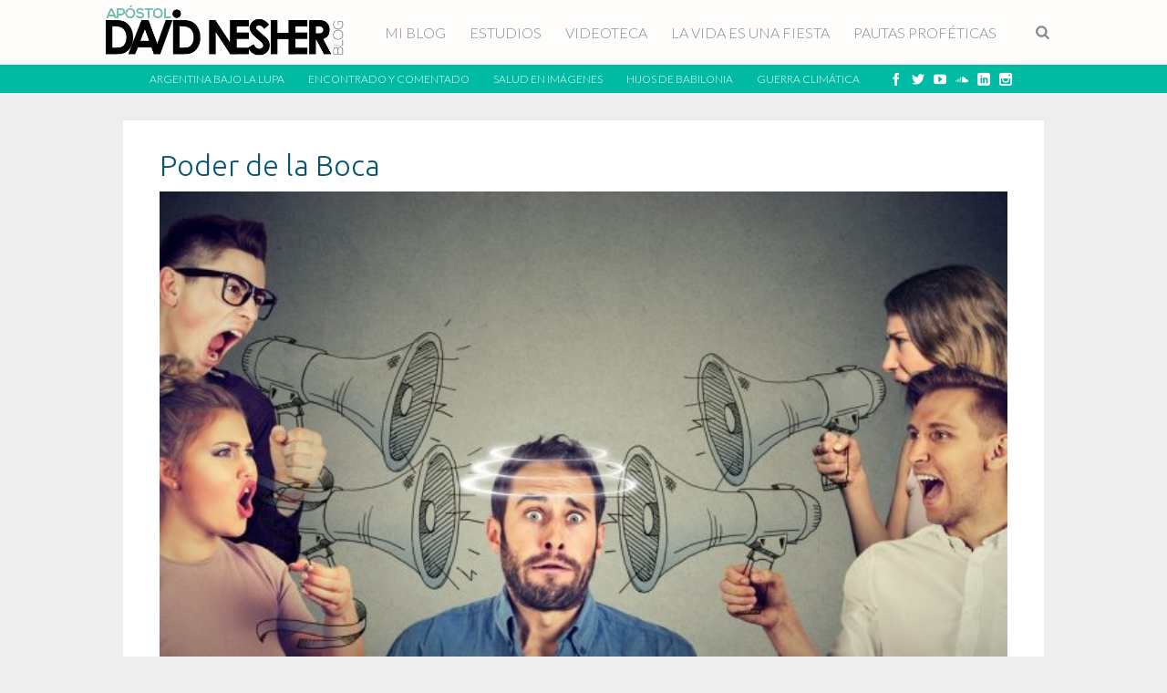

--- FILE ---
content_type: text/html; charset=UTF-8
request_url: https://davidnesher.com.ar/tag/poder-de-la-boca/
body_size: 18293
content:
<!DOCTYPE html>
<!--[if !(IE 6) | !(IE 7) | !(IE 8)  ]><!-->
<html lang="es">
<!--<![endif]-->
<head>
<meta charset="UTF-8" />
<meta name="viewport" content="width=device-width" />
<link rel="profile" href="https://gmpg.org/xfn/11" />


<meta name="description" content="Blog del Apóstol y Profeta David Nesher, fundador de Ministerio Monte Santo, desde Mendoza, Argentina, al mundo. Panorama profético de los tiempos actuales // Estudios, Blog, Profecías, Videos y Comentarios" />
<meta name="robots" content="index,follow">
<meta name="keywords" content="yahveh,estudio de la tora,tora,yahweh,yhvh,profecia,david nesher,apostol,monte santo,mendoza,argentina,blog,yhwh,yeshua" />
<meta name="google-site-verification" content="qqxvYOI9jVgSyST5Uyvy48EAojbUU9vt5wlcSMI1dUM" />
<link rel="pingback" href="https://davidnesher.com.ar/xmlrpc.php" />

<title>Poder de la Boca &#8211; David Nesher Blog</title>
<meta name='robots' content='max-image-preview:large' />
<link rel='dns-prefetch' href='//fonts.googleapis.com' />
<link rel="alternate" type="application/rss+xml" title="David Nesher Blog &raquo; Feed" href="https://davidnesher.com.ar/feed/" />
<link rel="alternate" type="application/rss+xml" title="David Nesher Blog &raquo; Feed de los comentarios" href="https://davidnesher.com.ar/comments/feed/" />
<link rel="alternate" type="application/rss+xml" title="David Nesher Blog &raquo; Etiqueta Poder de la Boca del feed" href="https://davidnesher.com.ar/tag/poder-de-la-boca/feed/" />
		<!-- This site uses the Google Analytics by ExactMetrics plugin v8.11.0 - Using Analytics tracking - https://www.exactmetrics.com/ -->
		<!-- Nota: ExactMetrics no está actualmente configurado en este sitio. El dueño del sitio necesita identificarse usando su cuenta de Google Analytics en el panel de ajustes de ExactMetrics. -->
					<!-- No tracking code set -->
				<!-- / Google Analytics by ExactMetrics -->
		<style id='wp-img-auto-sizes-contain-inline-css' type='text/css'>
img:is([sizes=auto i],[sizes^="auto," i]){contain-intrinsic-size:3000px 1500px}
/*# sourceURL=wp-img-auto-sizes-contain-inline-css */
</style>
<link rel='stylesheet' id='fes-css' href='https://davidnesher.com.ar/wp-content/plugins/feedburner-email-subscription/css/styles.css?ver=9e47d637a8439af6dccd6b033020d118' type='text/css' media='all' />
<link rel='stylesheet' id='dm-style-front-css' href='https://davidnesher.com.ar/wp-content/themes/blog/pukka/modules/dynamic-meta/assets/css/dm.front.css?ver=9e47d637a8439af6dccd6b033020d118' type='text/css' media='all' />
<link rel='stylesheet' id='pukka-style-css' href='https://davidnesher.com.ar/wp-content/themes/blog/style.css?ver=9e47d637a8439af6dccd6b033020d118' type='text/css' media='all' />
<link rel='stylesheet' id='google-arvo-font-css' href='//fonts.googleapis.com/css?family=Arvo&#038;ver=6.9' type='text/css' media='all' />
<link rel='stylesheet' id='google-lato-font-css' href='//fonts.googleapis.com/css?family=Lato&#038;ver=6.9' type='text/css' media='all' />
<link rel='stylesheet' id='icomoon-css' href='https://davidnesher.com.ar/wp-content/themes/blog/fonts/icomoon/style.css?ver=9e47d637a8439af6dccd6b033020d118' type='text/css' media='all' />
<link rel='stylesheet' id='swipebox-style-css' href='https://davidnesher.com.ar/wp-content/themes/blog/js/swipebox/swipebox.css?ver=9e47d637a8439af6dccd6b033020d118' type='text/css' media='all' />
<style id='wp-emoji-styles-inline-css' type='text/css'>

	img.wp-smiley, img.emoji {
		display: inline !important;
		border: none !important;
		box-shadow: none !important;
		height: 1em !important;
		width: 1em !important;
		margin: 0 0.07em !important;
		vertical-align: -0.1em !important;
		background: none !important;
		padding: 0 !important;
	}
/*# sourceURL=wp-emoji-styles-inline-css */
</style>
<link rel='stylesheet' id='wp-block-library-css' href='https://davidnesher.com.ar/wp-includes/css/dist/block-library/style.min.css?ver=9e47d637a8439af6dccd6b033020d118' type='text/css' media='all' />
<style id='wp-block-image-inline-css' type='text/css'>
.wp-block-image>a,.wp-block-image>figure>a{display:inline-block}.wp-block-image img{box-sizing:border-box;height:auto;max-width:100%;vertical-align:bottom}@media not (prefers-reduced-motion){.wp-block-image img.hide{visibility:hidden}.wp-block-image img.show{animation:show-content-image .4s}}.wp-block-image[style*=border-radius] img,.wp-block-image[style*=border-radius]>a{border-radius:inherit}.wp-block-image.has-custom-border img{box-sizing:border-box}.wp-block-image.aligncenter{text-align:center}.wp-block-image.alignfull>a,.wp-block-image.alignwide>a{width:100%}.wp-block-image.alignfull img,.wp-block-image.alignwide img{height:auto;width:100%}.wp-block-image .aligncenter,.wp-block-image .alignleft,.wp-block-image .alignright,.wp-block-image.aligncenter,.wp-block-image.alignleft,.wp-block-image.alignright{display:table}.wp-block-image .aligncenter>figcaption,.wp-block-image .alignleft>figcaption,.wp-block-image .alignright>figcaption,.wp-block-image.aligncenter>figcaption,.wp-block-image.alignleft>figcaption,.wp-block-image.alignright>figcaption{caption-side:bottom;display:table-caption}.wp-block-image .alignleft{float:left;margin:.5em 1em .5em 0}.wp-block-image .alignright{float:right;margin:.5em 0 .5em 1em}.wp-block-image .aligncenter{margin-left:auto;margin-right:auto}.wp-block-image :where(figcaption){margin-bottom:1em;margin-top:.5em}.wp-block-image.is-style-circle-mask img{border-radius:9999px}@supports ((-webkit-mask-image:none) or (mask-image:none)) or (-webkit-mask-image:none){.wp-block-image.is-style-circle-mask img{border-radius:0;-webkit-mask-image:url('data:image/svg+xml;utf8,<svg viewBox="0 0 100 100" xmlns="http://www.w3.org/2000/svg"><circle cx="50" cy="50" r="50"/></svg>');mask-image:url('data:image/svg+xml;utf8,<svg viewBox="0 0 100 100" xmlns="http://www.w3.org/2000/svg"><circle cx="50" cy="50" r="50"/></svg>');mask-mode:alpha;-webkit-mask-position:center;mask-position:center;-webkit-mask-repeat:no-repeat;mask-repeat:no-repeat;-webkit-mask-size:contain;mask-size:contain}}:root :where(.wp-block-image.is-style-rounded img,.wp-block-image .is-style-rounded img){border-radius:9999px}.wp-block-image figure{margin:0}.wp-lightbox-container{display:flex;flex-direction:column;position:relative}.wp-lightbox-container img{cursor:zoom-in}.wp-lightbox-container img:hover+button{opacity:1}.wp-lightbox-container button{align-items:center;backdrop-filter:blur(16px) saturate(180%);background-color:#5a5a5a40;border:none;border-radius:4px;cursor:zoom-in;display:flex;height:20px;justify-content:center;opacity:0;padding:0;position:absolute;right:16px;text-align:center;top:16px;width:20px;z-index:100}@media not (prefers-reduced-motion){.wp-lightbox-container button{transition:opacity .2s ease}}.wp-lightbox-container button:focus-visible{outline:3px auto #5a5a5a40;outline:3px auto -webkit-focus-ring-color;outline-offset:3px}.wp-lightbox-container button:hover{cursor:pointer;opacity:1}.wp-lightbox-container button:focus{opacity:1}.wp-lightbox-container button:focus,.wp-lightbox-container button:hover,.wp-lightbox-container button:not(:hover):not(:active):not(.has-background){background-color:#5a5a5a40;border:none}.wp-lightbox-overlay{box-sizing:border-box;cursor:zoom-out;height:100vh;left:0;overflow:hidden;position:fixed;top:0;visibility:hidden;width:100%;z-index:100000}.wp-lightbox-overlay .close-button{align-items:center;cursor:pointer;display:flex;justify-content:center;min-height:40px;min-width:40px;padding:0;position:absolute;right:calc(env(safe-area-inset-right) + 16px);top:calc(env(safe-area-inset-top) + 16px);z-index:5000000}.wp-lightbox-overlay .close-button:focus,.wp-lightbox-overlay .close-button:hover,.wp-lightbox-overlay .close-button:not(:hover):not(:active):not(.has-background){background:none;border:none}.wp-lightbox-overlay .lightbox-image-container{height:var(--wp--lightbox-container-height);left:50%;overflow:hidden;position:absolute;top:50%;transform:translate(-50%,-50%);transform-origin:top left;width:var(--wp--lightbox-container-width);z-index:9999999999}.wp-lightbox-overlay .wp-block-image{align-items:center;box-sizing:border-box;display:flex;height:100%;justify-content:center;margin:0;position:relative;transform-origin:0 0;width:100%;z-index:3000000}.wp-lightbox-overlay .wp-block-image img{height:var(--wp--lightbox-image-height);min-height:var(--wp--lightbox-image-height);min-width:var(--wp--lightbox-image-width);width:var(--wp--lightbox-image-width)}.wp-lightbox-overlay .wp-block-image figcaption{display:none}.wp-lightbox-overlay button{background:none;border:none}.wp-lightbox-overlay .scrim{background-color:#fff;height:100%;opacity:.9;position:absolute;width:100%;z-index:2000000}.wp-lightbox-overlay.active{visibility:visible}@media not (prefers-reduced-motion){.wp-lightbox-overlay.active{animation:turn-on-visibility .25s both}.wp-lightbox-overlay.active img{animation:turn-on-visibility .35s both}.wp-lightbox-overlay.show-closing-animation:not(.active){animation:turn-off-visibility .35s both}.wp-lightbox-overlay.show-closing-animation:not(.active) img{animation:turn-off-visibility .25s both}.wp-lightbox-overlay.zoom.active{animation:none;opacity:1;visibility:visible}.wp-lightbox-overlay.zoom.active .lightbox-image-container{animation:lightbox-zoom-in .4s}.wp-lightbox-overlay.zoom.active .lightbox-image-container img{animation:none}.wp-lightbox-overlay.zoom.active .scrim{animation:turn-on-visibility .4s forwards}.wp-lightbox-overlay.zoom.show-closing-animation:not(.active){animation:none}.wp-lightbox-overlay.zoom.show-closing-animation:not(.active) .lightbox-image-container{animation:lightbox-zoom-out .4s}.wp-lightbox-overlay.zoom.show-closing-animation:not(.active) .lightbox-image-container img{animation:none}.wp-lightbox-overlay.zoom.show-closing-animation:not(.active) .scrim{animation:turn-off-visibility .4s forwards}}@keyframes show-content-image{0%{visibility:hidden}99%{visibility:hidden}to{visibility:visible}}@keyframes turn-on-visibility{0%{opacity:0}to{opacity:1}}@keyframes turn-off-visibility{0%{opacity:1;visibility:visible}99%{opacity:0;visibility:visible}to{opacity:0;visibility:hidden}}@keyframes lightbox-zoom-in{0%{transform:translate(calc((-100vw + var(--wp--lightbox-scrollbar-width))/2 + var(--wp--lightbox-initial-left-position)),calc(-50vh + var(--wp--lightbox-initial-top-position))) scale(var(--wp--lightbox-scale))}to{transform:translate(-50%,-50%) scale(1)}}@keyframes lightbox-zoom-out{0%{transform:translate(-50%,-50%) scale(1);visibility:visible}99%{visibility:visible}to{transform:translate(calc((-100vw + var(--wp--lightbox-scrollbar-width))/2 + var(--wp--lightbox-initial-left-position)),calc(-50vh + var(--wp--lightbox-initial-top-position))) scale(var(--wp--lightbox-scale));visibility:hidden}}
/*# sourceURL=https://davidnesher.com.ar/wp-includes/blocks/image/style.min.css */
</style>
<style id='wp-block-list-inline-css' type='text/css'>
ol,ul{box-sizing:border-box}:root :where(.wp-block-list.has-background){padding:1.25em 2.375em}
/*# sourceURL=https://davidnesher.com.ar/wp-includes/blocks/list/style.min.css */
</style>
<style id='wp-block-paragraph-inline-css' type='text/css'>
.is-small-text{font-size:.875em}.is-regular-text{font-size:1em}.is-large-text{font-size:2.25em}.is-larger-text{font-size:3em}.has-drop-cap:not(:focus):first-letter{float:left;font-size:8.4em;font-style:normal;font-weight:100;line-height:.68;margin:.05em .1em 0 0;text-transform:uppercase}body.rtl .has-drop-cap:not(:focus):first-letter{float:none;margin-left:.1em}p.has-drop-cap.has-background{overflow:hidden}:root :where(p.has-background){padding:1.25em 2.375em}:where(p.has-text-color:not(.has-link-color)) a{color:inherit}p.has-text-align-left[style*="writing-mode:vertical-lr"],p.has-text-align-right[style*="writing-mode:vertical-rl"]{rotate:180deg}
/*# sourceURL=https://davidnesher.com.ar/wp-includes/blocks/paragraph/style.min.css */
</style>
<style id='global-styles-inline-css' type='text/css'>
:root{--wp--preset--aspect-ratio--square: 1;--wp--preset--aspect-ratio--4-3: 4/3;--wp--preset--aspect-ratio--3-4: 3/4;--wp--preset--aspect-ratio--3-2: 3/2;--wp--preset--aspect-ratio--2-3: 2/3;--wp--preset--aspect-ratio--16-9: 16/9;--wp--preset--aspect-ratio--9-16: 9/16;--wp--preset--color--black: #000000;--wp--preset--color--cyan-bluish-gray: #abb8c3;--wp--preset--color--white: #ffffff;--wp--preset--color--pale-pink: #f78da7;--wp--preset--color--vivid-red: #cf2e2e;--wp--preset--color--luminous-vivid-orange: #ff6900;--wp--preset--color--luminous-vivid-amber: #fcb900;--wp--preset--color--light-green-cyan: #7bdcb5;--wp--preset--color--vivid-green-cyan: #00d084;--wp--preset--color--pale-cyan-blue: #8ed1fc;--wp--preset--color--vivid-cyan-blue: #0693e3;--wp--preset--color--vivid-purple: #9b51e0;--wp--preset--gradient--vivid-cyan-blue-to-vivid-purple: linear-gradient(135deg,rgb(6,147,227) 0%,rgb(155,81,224) 100%);--wp--preset--gradient--light-green-cyan-to-vivid-green-cyan: linear-gradient(135deg,rgb(122,220,180) 0%,rgb(0,208,130) 100%);--wp--preset--gradient--luminous-vivid-amber-to-luminous-vivid-orange: linear-gradient(135deg,rgb(252,185,0) 0%,rgb(255,105,0) 100%);--wp--preset--gradient--luminous-vivid-orange-to-vivid-red: linear-gradient(135deg,rgb(255,105,0) 0%,rgb(207,46,46) 100%);--wp--preset--gradient--very-light-gray-to-cyan-bluish-gray: linear-gradient(135deg,rgb(238,238,238) 0%,rgb(169,184,195) 100%);--wp--preset--gradient--cool-to-warm-spectrum: linear-gradient(135deg,rgb(74,234,220) 0%,rgb(151,120,209) 20%,rgb(207,42,186) 40%,rgb(238,44,130) 60%,rgb(251,105,98) 80%,rgb(254,248,76) 100%);--wp--preset--gradient--blush-light-purple: linear-gradient(135deg,rgb(255,206,236) 0%,rgb(152,150,240) 100%);--wp--preset--gradient--blush-bordeaux: linear-gradient(135deg,rgb(254,205,165) 0%,rgb(254,45,45) 50%,rgb(107,0,62) 100%);--wp--preset--gradient--luminous-dusk: linear-gradient(135deg,rgb(255,203,112) 0%,rgb(199,81,192) 50%,rgb(65,88,208) 100%);--wp--preset--gradient--pale-ocean: linear-gradient(135deg,rgb(255,245,203) 0%,rgb(182,227,212) 50%,rgb(51,167,181) 100%);--wp--preset--gradient--electric-grass: linear-gradient(135deg,rgb(202,248,128) 0%,rgb(113,206,126) 100%);--wp--preset--gradient--midnight: linear-gradient(135deg,rgb(2,3,129) 0%,rgb(40,116,252) 100%);--wp--preset--font-size--small: 13px;--wp--preset--font-size--medium: 20px;--wp--preset--font-size--large: 36px;--wp--preset--font-size--x-large: 42px;--wp--preset--spacing--20: 0.44rem;--wp--preset--spacing--30: 0.67rem;--wp--preset--spacing--40: 1rem;--wp--preset--spacing--50: 1.5rem;--wp--preset--spacing--60: 2.25rem;--wp--preset--spacing--70: 3.38rem;--wp--preset--spacing--80: 5.06rem;--wp--preset--shadow--natural: 6px 6px 9px rgba(0, 0, 0, 0.2);--wp--preset--shadow--deep: 12px 12px 50px rgba(0, 0, 0, 0.4);--wp--preset--shadow--sharp: 6px 6px 0px rgba(0, 0, 0, 0.2);--wp--preset--shadow--outlined: 6px 6px 0px -3px rgb(255, 255, 255), 6px 6px rgb(0, 0, 0);--wp--preset--shadow--crisp: 6px 6px 0px rgb(0, 0, 0);}:where(.is-layout-flex){gap: 0.5em;}:where(.is-layout-grid){gap: 0.5em;}body .is-layout-flex{display: flex;}.is-layout-flex{flex-wrap: wrap;align-items: center;}.is-layout-flex > :is(*, div){margin: 0;}body .is-layout-grid{display: grid;}.is-layout-grid > :is(*, div){margin: 0;}:where(.wp-block-columns.is-layout-flex){gap: 2em;}:where(.wp-block-columns.is-layout-grid){gap: 2em;}:where(.wp-block-post-template.is-layout-flex){gap: 1.25em;}:where(.wp-block-post-template.is-layout-grid){gap: 1.25em;}.has-black-color{color: var(--wp--preset--color--black) !important;}.has-cyan-bluish-gray-color{color: var(--wp--preset--color--cyan-bluish-gray) !important;}.has-white-color{color: var(--wp--preset--color--white) !important;}.has-pale-pink-color{color: var(--wp--preset--color--pale-pink) !important;}.has-vivid-red-color{color: var(--wp--preset--color--vivid-red) !important;}.has-luminous-vivid-orange-color{color: var(--wp--preset--color--luminous-vivid-orange) !important;}.has-luminous-vivid-amber-color{color: var(--wp--preset--color--luminous-vivid-amber) !important;}.has-light-green-cyan-color{color: var(--wp--preset--color--light-green-cyan) !important;}.has-vivid-green-cyan-color{color: var(--wp--preset--color--vivid-green-cyan) !important;}.has-pale-cyan-blue-color{color: var(--wp--preset--color--pale-cyan-blue) !important;}.has-vivid-cyan-blue-color{color: var(--wp--preset--color--vivid-cyan-blue) !important;}.has-vivid-purple-color{color: var(--wp--preset--color--vivid-purple) !important;}.has-black-background-color{background-color: var(--wp--preset--color--black) !important;}.has-cyan-bluish-gray-background-color{background-color: var(--wp--preset--color--cyan-bluish-gray) !important;}.has-white-background-color{background-color: var(--wp--preset--color--white) !important;}.has-pale-pink-background-color{background-color: var(--wp--preset--color--pale-pink) !important;}.has-vivid-red-background-color{background-color: var(--wp--preset--color--vivid-red) !important;}.has-luminous-vivid-orange-background-color{background-color: var(--wp--preset--color--luminous-vivid-orange) !important;}.has-luminous-vivid-amber-background-color{background-color: var(--wp--preset--color--luminous-vivid-amber) !important;}.has-light-green-cyan-background-color{background-color: var(--wp--preset--color--light-green-cyan) !important;}.has-vivid-green-cyan-background-color{background-color: var(--wp--preset--color--vivid-green-cyan) !important;}.has-pale-cyan-blue-background-color{background-color: var(--wp--preset--color--pale-cyan-blue) !important;}.has-vivid-cyan-blue-background-color{background-color: var(--wp--preset--color--vivid-cyan-blue) !important;}.has-vivid-purple-background-color{background-color: var(--wp--preset--color--vivid-purple) !important;}.has-black-border-color{border-color: var(--wp--preset--color--black) !important;}.has-cyan-bluish-gray-border-color{border-color: var(--wp--preset--color--cyan-bluish-gray) !important;}.has-white-border-color{border-color: var(--wp--preset--color--white) !important;}.has-pale-pink-border-color{border-color: var(--wp--preset--color--pale-pink) !important;}.has-vivid-red-border-color{border-color: var(--wp--preset--color--vivid-red) !important;}.has-luminous-vivid-orange-border-color{border-color: var(--wp--preset--color--luminous-vivid-orange) !important;}.has-luminous-vivid-amber-border-color{border-color: var(--wp--preset--color--luminous-vivid-amber) !important;}.has-light-green-cyan-border-color{border-color: var(--wp--preset--color--light-green-cyan) !important;}.has-vivid-green-cyan-border-color{border-color: var(--wp--preset--color--vivid-green-cyan) !important;}.has-pale-cyan-blue-border-color{border-color: var(--wp--preset--color--pale-cyan-blue) !important;}.has-vivid-cyan-blue-border-color{border-color: var(--wp--preset--color--vivid-cyan-blue) !important;}.has-vivid-purple-border-color{border-color: var(--wp--preset--color--vivid-purple) !important;}.has-vivid-cyan-blue-to-vivid-purple-gradient-background{background: var(--wp--preset--gradient--vivid-cyan-blue-to-vivid-purple) !important;}.has-light-green-cyan-to-vivid-green-cyan-gradient-background{background: var(--wp--preset--gradient--light-green-cyan-to-vivid-green-cyan) !important;}.has-luminous-vivid-amber-to-luminous-vivid-orange-gradient-background{background: var(--wp--preset--gradient--luminous-vivid-amber-to-luminous-vivid-orange) !important;}.has-luminous-vivid-orange-to-vivid-red-gradient-background{background: var(--wp--preset--gradient--luminous-vivid-orange-to-vivid-red) !important;}.has-very-light-gray-to-cyan-bluish-gray-gradient-background{background: var(--wp--preset--gradient--very-light-gray-to-cyan-bluish-gray) !important;}.has-cool-to-warm-spectrum-gradient-background{background: var(--wp--preset--gradient--cool-to-warm-spectrum) !important;}.has-blush-light-purple-gradient-background{background: var(--wp--preset--gradient--blush-light-purple) !important;}.has-blush-bordeaux-gradient-background{background: var(--wp--preset--gradient--blush-bordeaux) !important;}.has-luminous-dusk-gradient-background{background: var(--wp--preset--gradient--luminous-dusk) !important;}.has-pale-ocean-gradient-background{background: var(--wp--preset--gradient--pale-ocean) !important;}.has-electric-grass-gradient-background{background: var(--wp--preset--gradient--electric-grass) !important;}.has-midnight-gradient-background{background: var(--wp--preset--gradient--midnight) !important;}.has-small-font-size{font-size: var(--wp--preset--font-size--small) !important;}.has-medium-font-size{font-size: var(--wp--preset--font-size--medium) !important;}.has-large-font-size{font-size: var(--wp--preset--font-size--large) !important;}.has-x-large-font-size{font-size: var(--wp--preset--font-size--x-large) !important;}
/*# sourceURL=global-styles-inline-css */
</style>

<style id='classic-theme-styles-inline-css' type='text/css'>
/*! This file is auto-generated */
.wp-block-button__link{color:#fff;background-color:#32373c;border-radius:9999px;box-shadow:none;text-decoration:none;padding:calc(.667em + 2px) calc(1.333em + 2px);font-size:1.125em}.wp-block-file__button{background:#32373c;color:#fff;text-decoration:none}
/*# sourceURL=/wp-includes/css/classic-themes.min.css */
</style>
<link rel='stylesheet' id='prefix-style-css' href='https://davidnesher.com.ar/wp-content/plugins/bible-verse-of-the-day/bible-verse-of-the-day.css?ver=9e47d637a8439af6dccd6b033020d118' type='text/css' media='all' />
<link rel='stylesheet' id='cfc_style-css' href='https://davidnesher.com.ar/wp-content/plugins/cf7-customizer/assets/css/style.min.css?ver=1.0' type='text/css' media='all' />
<link rel='stylesheet' id='contact-form-7-css' href='https://davidnesher.com.ar/wp-content/plugins/contact-form-7/includes/css/styles.css?ver=6.1.4' type='text/css' media='all' />
<link rel='stylesheet' id='rs-plugin-settings-css' href='https://davidnesher.com.ar/wp-content/plugins/revslider/public/assets/css/settings.css?ver=5.4.7.4' type='text/css' media='all' />
<style id='rs-plugin-settings-inline-css' type='text/css'>
#rs-demo-id {}
/*# sourceURL=rs-plugin-settings-inline-css */
</style>
<link rel='stylesheet' id='tf-compiled-options-cfc-css' href='https://davidnesher.com.ar/wp-content/uploads/titan-framework-cfc-css.css?ver=9e47d637a8439af6dccd6b033020d118' type='text/css' media='all' />
<script type="text/javascript" src="https://davidnesher.com.ar/wp-includes/js/jquery/jquery.min.js?ver=3.7.1" id="jquery-core-js"></script>
<script type="text/javascript" src="https://davidnesher.com.ar/wp-includes/js/jquery/jquery-migrate.min.js?ver=3.4.1" id="jquery-migrate-js"></script>
<script type="text/javascript" src="https://davidnesher.com.ar/wp-content/themes/blog/pukka/modules/dynamic-meta/assets/js/jquery.dm.front.js?ver=9e47d637a8439af6dccd6b033020d118" id="jquery-dm-front-js"></script>
<script type="text/javascript" src="https://davidnesher.com.ar/wp-content/themes/blog/pukka/modules/dynamic-meta/assets/js/gmaps.js?ver=9e47d637a8439af6dccd6b033020d118" id="gmaps-js"></script>
<script type="text/javascript" src="https://davidnesher.com.ar/wp-includes/js/imagesloaded.min.js?ver=5.0.0" id="imagesloaded-js"></script>
<script type="text/javascript" src="https://davidnesher.com.ar/wp-includes/js/masonry.min.js?ver=4.2.2" id="masonry-js"></script>
<script type="text/javascript" src="https://davidnesher.com.ar/wp-includes/js/jquery/jquery.masonry.min.js?ver=3.1.2b" id="jquery-masonry-js"></script>
<script type="text/javascript" src="https://davidnesher.com.ar/wp-content/themes/blog/js/swipebox/jquery.swipebox.js?ver=9e47d637a8439af6dccd6b033020d118" id="jquery.swipebox-js"></script>
<script type="text/javascript" src="https://davidnesher.com.ar/wp-content/themes/blog/js/jquery.flexslider-min.js?ver=9e47d637a8439af6dccd6b033020d118" id="jquery.flexslider-js"></script>
<script type="text/javascript" src="https://davidnesher.com.ar/wp-content/themes/blog/js/jquery.mousewheel.js?ver=9e47d637a8439af6dccd6b033020d118" id="jquery-mousewheel-js"></script>
<script type="text/javascript" src="https://davidnesher.com.ar/wp-includes/js/jquery/ui/core.min.js?ver=1.13.3" id="jquery-ui-core-js"></script>
<script type="text/javascript" src="https://davidnesher.com.ar/wp-includes/js/jquery/ui/menu.min.js?ver=1.13.3" id="jquery-ui-menu-js"></script>
<script type="text/javascript" src="https://davidnesher.com.ar/wp-includes/js/dist/dom-ready.min.js?ver=f77871ff7694fffea381" id="wp-dom-ready-js"></script>
<script type="text/javascript" src="https://davidnesher.com.ar/wp-includes/js/dist/hooks.min.js?ver=dd5603f07f9220ed27f1" id="wp-hooks-js"></script>
<script type="text/javascript" src="https://davidnesher.com.ar/wp-includes/js/dist/i18n.min.js?ver=c26c3dc7bed366793375" id="wp-i18n-js"></script>
<script type="text/javascript" id="wp-i18n-js-after">
/* <![CDATA[ */
wp.i18n.setLocaleData( { 'text direction\u0004ltr': [ 'ltr' ] } );
//# sourceURL=wp-i18n-js-after
/* ]]> */
</script>
<script type="text/javascript" id="wp-a11y-js-translations">
/* <![CDATA[ */
( function( domain, translations ) {
	var localeData = translations.locale_data[ domain ] || translations.locale_data.messages;
	localeData[""].domain = domain;
	wp.i18n.setLocaleData( localeData, domain );
} )( "default", {"translation-revision-date":"2025-12-03 11:10:15+0000","generator":"GlotPress\/4.0.3","domain":"messages","locale_data":{"messages":{"":{"domain":"messages","plural-forms":"nplurals=2; plural=n != 1;","lang":"es"},"Notifications":["Avisos"]}},"comment":{"reference":"wp-includes\/js\/dist\/a11y.js"}} );
//# sourceURL=wp-a11y-js-translations
/* ]]> */
</script>
<script type="text/javascript" src="https://davidnesher.com.ar/wp-includes/js/dist/a11y.min.js?ver=cb460b4676c94bd228ed" id="wp-a11y-js"></script>
<script type="text/javascript" src="https://davidnesher.com.ar/wp-includes/js/jquery/ui/autocomplete.min.js?ver=1.13.3" id="jquery-ui-autocomplete-js"></script>
<script type="text/javascript" id="pukka-script-js-extra">
/* <![CDATA[ */
var Pukka = {"ajaxurl":"https://davidnesher.com.ar/wp-admin/admin-ajax.php","grid_layout":{"infinite_scroll":"on","infinite_page":2,"infinite_more":true,"current_page":"","front_page_cats":"","inner_grid":{"use_inner_grid":"on","tax":"","term_id":"","date":""}},"page_settings":{"margin":10,"box_width":250,"box_height":520,"num_columns":30,"sidebar_width":290,"home_sidebar":false,"big_img_width":520,"big_img_height":290,"medium_img_width":250,"medium_img_height":290,"small_img_width":250,"small_img_height":135,"content_width":720},"language":"","secondary_menu":"1","scrolling_sidebar":""};
//# sourceURL=pukka-script-js-extra
/* ]]> */
</script>
<script type="text/javascript" src="https://davidnesher.com.ar/wp-content/themes/blog/js/pukka.js?ver=9e47d637a8439af6dccd6b033020d118" id="pukka-script-js"></script>
<script type="text/javascript" src="https://davidnesher.com.ar/wp-content/themes/blog/js/modernizr.custom.js?ver=9e47d637a8439af6dccd6b033020d118" id="modernizr-js"></script>
<script type="text/javascript" src="https://davidnesher.com.ar/wp-content/themes/blog/pukka/modules/grid-layout/assets/js/jquery.featured.content.front.js?ver=9e47d637a8439af6dccd6b033020d118" id="featured-content-script-js"></script>
<script type="text/javascript" src="https://davidnesher.com.ar/wp-content/plugins/cf7-customizer/assets/js/custom.min.js?ver=9e47d637a8439af6dccd6b033020d118" id="cfc_customJs-js"></script>
<script type="text/javascript" src="https://davidnesher.com.ar/wp-content/plugins/revslider/public/assets/js/jquery.themepunch.tools.min.js?ver=5.4.7.4" id="tp-tools-js"></script>
<script type="text/javascript" src="https://davidnesher.com.ar/wp-content/plugins/revslider/public/assets/js/jquery.themepunch.revolution.min.js?ver=5.4.7.4" id="revmin-js"></script>

<script>
  (function(i,s,o,g,r,a,m){i['GoogleAnalyticsObject']=r;i[r]=i[r]||function(){
  (i[r].q=i[r].q||[]).push(arguments)},i[r].l=1*new Date();a=s.createElement(o),
  m=s.getElementsByTagName(o)[0];a.async=1;a.src=g;m.parentNode.insertBefore(a,m)
  })(window,document,'script','//www.google-analytics.com/analytics.js','ga');

  ga('create', 'UA-65954617-1', 'auto');
  ga('send', 'pageview');

</script>
<meta name="msvalidate.01" content="E2707419A74E446017F9CA36BF55976C" />
<link rel="https://api.w.org/" href="https://davidnesher.com.ar/wp-json/" /><link rel="alternate" title="JSON" type="application/json" href="https://davidnesher.com.ar/wp-json/wp/v2/tags/857" /><link rel="EditURI" type="application/rsd+xml" title="RSD" href="https://davidnesher.com.ar/xmlrpc.php?rsd" />
<meta property="fb:app_id" content="196332300910405"/>
<link rel="shortcut icon" href="" />

<link rel="stylesheet" type="text/css" href="//fonts.googleapis.com/css?family=Ubuntu:100,300,500,700&subset=latin,latin-ext">
<link rel="stylesheet" type="text/css" href="//fonts.googleapis.com/css?family=Lato:100,300,500,700&subset=latin,latin-ext">
<style type="text/css">

.entry-title {
 font-family: 'Ubuntu';
}

body {
 font-family: 'Lato';
}

.entry-content h1 {
}

.entry-content h2 {
}

.entry-content h3 {
}

.entry-content h4 {
}

.entry-content h5 {
}

.entry-content h6 {
}
body.home, body.has-grid, body{background-color:#f5f3dc !important;}#comments-outer-wrap, #comments-wrap{background-color:#454445;}.button, button, input[type="button"], input[type="reset"], input[type="submit"]{background-color:#009393;border:1px solid transparent;color:#ffffff;}#main{margin-bottom:40px;}.brick, #main{background-color:#ffffff;}#comments-wrap h2, .comment-text-wrap, #respond #reply-title, .comment-respond{color:#ffffff !important;}
body { color: #444444 !important;}
#logo-text{color: #666666;}
#sidebar li a, #sidebar li a:visited {color: #666666;}
#sidebar li a:hover {color: #666666;}
h1, h2, h3, h4, h5, h6, h1 a, h2 a, h3 a, h4 a, h5 a, h6 a, h1 a:visited, h2 a:visited, h3 a:visited, h4 a:visited, h5 a:visited, h6 a:visited {color: #0a5470 !important;}
a, a:visited{ color: #0084FF; }
a, a:visited{ color: #0084FF; }
.brick-big .box-social{ background-color: #73bfb1; }
.brick-big:hover {box-shadow: 0 0 3px 2px rgba(115,191,177,0.5);}
.brick-big .box-social .social-arrow {background-color: #519d90}
.brick-medium .box-social{ background-color: #73bfb1; }
.brick-medium:hover {box-shadow: 0 0 3px 2px rgba(115,191,177,0.5);}
.brick-medium .box-social .social-arrow {background-color: #519d90}
.brick-small .box-social{ background-color: #bd85dd; }
.brick-small:hover {box-shadow: 0 0 3px 2px rgba(189,133,221,0.5);}
.brick-small .box-social .social-arrow {background-color: #9b63bb}
button, input[type="button"], input[type="reset"], input[type="submit"]{ background-color: #0071B1; }
input[type="text"]:focus, textarea:focus{ border-color: #0071B1; }
h1, h2, h3, h4, h5, h6, h1 a, h2 a, h3 a, h4 a, h5 a, h6 a, h1 a:visited, h2 a:visited, h3 a:visited, h4 a:visited, h5 a:visited, h6 a:visited {font-family: "Ubuntu" !important;}
body {
font-family: "Lato" !important;
}

#menu-wrap.menu-top, 
							#menu-wrap.menu-top #main-menu li,
							#menu-wrap.menu-top #main-menu li a,
							#menu-wrap.menu-top #main-menu li a:visited,
							#menu-wrap.menu-top #main-menu .sub-menu li:hover,
							#menu-wrap.menu-top #main-menu .sub-menu li:hover a,
							#menu-wrap.menu-top #main-menu .sub-menu li:hover a:visited,
							#menu-wrap.menu-top #main-menu .children li:hover,
							#menu-wrap.menu-top #main-menu .children li:hover a,
							#menu-wrap.menu-top #main-menu .children li:hover a:visited,
							#menu-wrap.menu-top #main-menu #show-search-wrap,
							#menu-wrap.menu-top #main-menu #show-search, 
							#searchsubmit-main { 
								background-color: #fffcfc;
								color: #898989;
							}

							#menu-wrap.menu-top #main-menu li:hover, 
							#menu-wrap.menu-top #main-menu .sub-menu,
							#menu-wrap.menu-top #main-menu .children, 
							#menu-wrap.menu-top #main-menu .sub-menu li:hover,
							#menu-wrap.menu-top #main-menu .children li:hover, 
							#searchsubmit-main, 
							#search-outer input[type="text"]:focus { 
								border: 1px solid #d0eeef;
							}

							#menu-wrap.menu-top #main-menu li:hover, 
							#menu-wrap.menu-top #main-menu li:hover a, 
							#menu-wrap.menu-top #main-menu li:hover a:visited, 
							#menu-wrap.menu-top #main-menu .sub-menu,
							#menu-wrap.menu-top #main-menu .children,
							#menu-wrap.menu-top #main-menu .sub-menu li,
							#menu-wrap.menu-top #main-menu .sub-menu li a,
							#menu-wrap.menu-top #main-menu .sub-menu li a:visited,
							#menu-wrap.menu-top #main-menu .children li, 
							#menu-wrap.menu-top #main-menu .children li a,
							#menu-wrap.menu-top #main-menu .children li a:visited { 
								background-color: #A3CFD6;
								color: #ffffff;
							}

							#menu-wrap.menu-top #main-menu li:hover {	
								border-bottom: none;
							}

							#menu-wrap.menu-top #main-menu .sub-menu,
							#menu-wrap.menu-top #main-menu .children { 
								border-top: none;
							}

							#menu-wrap.menu-top #main-menu .sub-menu li:hover,
							#menu-wrap.menu-top #main-menu .children li:hover {
								border-left: none;
								border-right: none;
							}
#menu-wrap.menu-top #secondary-menu,
							#menu-wrap.menu-top #secondary-menu li, 
							#menu-wrap.menu-top #secondary-menu li a,
							#menu-wrap.menu-top #secondary-menu li a:visited,
							#menu-wrap.menu-top #secondary-menu > div, 
							#menu-wrap.menu-top #secondary-menu .sub-menu li:hover,
							#menu-wrap.menu-top #secondary-menu .sub-menu li:hover a,
							#menu-wrap.menu-top #secondary-menu .sub-menu li:hover a:visited,
							#menu-wrap.menu-top #secondary-menu .children li:hover,
							#menu-wrap.menu-top #secondary-menu .children li:hover a,
							#menu-wrap.menu-top #secondary-menu .children li:hover a:visited {
								background-color: #00baa4;
								color: #ffffff;
							}

							#menu-wrap.menu-top #secondary-menu li:hover,
							#menu-wrap.menu-top #secondary-menu li:hover a,
							#menu-wrap.menu-top #secondary-menu li:hover a:visited,
							#menu-wrap.menu-top #secondary-menu .sub-menu li,
							#menu-wrap.menu-top #secondary-menu .sub-menu li a,
							#menu-wrap.menu-top #secondary-menu .sub-menu li a:visited,
							#menu-wrap.menu-top #secondary-menu .children li,
							#menu-wrap.menu-top #secondary-menu .children li a,
							#menu-wrap.menu-top #secondary-menu .children li a:visited {
								background-color: #258aa7; 
								color: #ffffff;
							}

							#menu-wrap.menu-top #secondary-menu .sub-menu li:hover,
							#menu-wrap.menu-top #secondary-menu .children li:hover, 
							#menu-wrap.menu-top #secondary-menu li:hover, 
							#menu-wrap.menu-top #secondary-menu .sub-menu,
							#menu-wrap.menu-top #secondary-menu .children  { 
								border: 1px solid #ffffff;
							}

							#menu-wrap.menu-top #secondary-menu .sub-menu li:hover,
							#menu-wrap.menu-top #secondary-menu .children li:hover {
								border-left: none;
								border-right: none;
							}

							#menu-wrap.menu-top #secondary-menu li:hover { 
								border-bottom: none;
							}

							#menu-wrap.menu-top #secondary-menu .sub-menu,
							#menu-wrap.menu-top #secondary-menu .children { 
								border-top: none;
							}@media all and (max-width: 700px){ .brick, .brick-medium, .brick-big {max-width: 90%; max-width: calc(100% - 20px);}}
.brick-big {width:520px;}
.brick-medium {width:250px;}
.brick-small {width:250px;}
.brick-big {height:520px;}
.brick-medium {height:520px;}
.brick-small {height:250px;}
#main {max-width: 1010px;}
.home #brick-wrap {width: 8110px; max-width: 100%; max-width: calc(100% - 10px);}
.home.has-grid #main {max-width: 8110px;}
.brick{margin: 10px;}
.archive #content {width: 1010px;}
.archive #brick-wrap {width: 8110px; max-width: 100%; max-width: calc(100% - 10px);}
.archive.has-grid #main {max-width: 8110px;}
.archive .brick{margin: 10px;}
.archive.has-grid #brick-wrap .brick-cat-title {width: 100% !important; width: calc(100% - 20px) !important; max-width: 100%;}#sidebar {width: 290px}
#sidebar .widget {width: 290px;}

body.home,
body.has-grid,
body{
background-color: #EEEEEE !important;
}
</style>

<script type="text/javascript">


 var fontEffects = new Array();

</script>
<style type="text/css" id="custom-background-css">
body.custom-background { background-color: #ffffff; }
</style>
	<meta name="generator" content="Powered by Slider Revolution 5.4.7.4 - responsive, Mobile-Friendly Slider Plugin for WordPress with comfortable drag and drop interface." />
<script type="text/javascript">function setREVStartSize(e){									
						try{ e.c=jQuery(e.c);var i=jQuery(window).width(),t=9999,r=0,n=0,l=0,f=0,s=0,h=0;
							if(e.responsiveLevels&&(jQuery.each(e.responsiveLevels,function(e,f){f>i&&(t=r=f,l=e),i>f&&f>r&&(r=f,n=e)}),t>r&&(l=n)),f=e.gridheight[l]||e.gridheight[0]||e.gridheight,s=e.gridwidth[l]||e.gridwidth[0]||e.gridwidth,h=i/s,h=h>1?1:h,f=Math.round(h*f),"fullscreen"==e.sliderLayout){var u=(e.c.width(),jQuery(window).height());if(void 0!=e.fullScreenOffsetContainer){var c=e.fullScreenOffsetContainer.split(",");if (c) jQuery.each(c,function(e,i){u=jQuery(i).length>0?u-jQuery(i).outerHeight(!0):u}),e.fullScreenOffset.split("%").length>1&&void 0!=e.fullScreenOffset&&e.fullScreenOffset.length>0?u-=jQuery(window).height()*parseInt(e.fullScreenOffset,0)/100:void 0!=e.fullScreenOffset&&e.fullScreenOffset.length>0&&(u-=parseInt(e.fullScreenOffset,0))}f=u}else void 0!=e.minHeight&&f<e.minHeight&&(f=e.minHeight);e.c.closest(".rev_slider_wrapper").css({height:f})					
						}catch(d){console.log("Failure at Presize of Slider:"+d)}						
					};</script>
<!-- ## NXS/OG ## --><!-- ## NXSOGTAGS ## --><!-- ## NXS/OG ## -->
<link rel='stylesheet' id='dashicons-css' href='https://davidnesher.com.ar/wp-includes/css/dashicons.min.css?ver=9e47d637a8439af6dccd6b033020d118' type='text/css' media='all' />
<link rel='stylesheet' id='thickbox-css' href='https://davidnesher.com.ar/wp-includes/js/thickbox/thickbox.css?ver=9e47d637a8439af6dccd6b033020d118' type='text/css' media='all' />
</head>

<body data-rsssl=1 class="archive tag tag-poder-de-la-boca tag-857 custom-background wp-theme-blog secondary-menu">


<div id="wrapper" class="clearfix">
			<div id="menu-strip">
		<header>
			<label id="menu-open" for="menu-check" onclick></label>
			<h1>
				<a href="https://davidnesher.com.ar">
				<img src="" alt="David Nesher Blog" />				</a>
			</h1>
		</header>
	</div> <!-- #menu-strip -->
	<input type="checkbox" name="menu-check" id="menu-check">
	<div id="menu-wrap" class="menu-top">
		<div id="search-outer">
			<div id="search">
				<form role="search" method="get" action="https://davidnesher.com.ar/">
						<input type="text" value="" name="s" id="s-main" autocomplete="off" placeholder="Buscar..."/>
						<input type="submit" id="searchsubmit-main" value="Search" />
				</form>
			</div> <!-- #search -->
		</div> <!-- #search-outer -->
		<div id="main-menu">
			<div class="menu-container"><ul id="menu-principal" class="menu">
									<li id="main-logo"><a href="https://davidnesher.com.ar" id="logo"><img src="https://davidnesher.com.ar/wp-content/uploads/2015/08/logo_.png" alt="David Nesher Blog" class="has-retina" /><img src="https://davidnesher.com.ar/wp-content/uploads/2015/08/logo_.png" alt="David Nesher Blog" class="is-retina" /></a></li>
									<li id="menu-item-7" class="menu-item menu-item-type-taxonomy menu-item-object-category menu-item-7"><a href="https://davidnesher.com.ar/category/blog/">MI BLOG</a></li>
<li id="menu-item-7994" class="menu-item menu-item-type-taxonomy menu-item-object-category menu-item-7994"><a href="https://davidnesher.com.ar/category/catequesis-y-mistagogia/">Estudios</a></li>
<li id="menu-item-8746" class="menu-item menu-item-type-taxonomy menu-item-object-category menu-item-8746"><a href="https://davidnesher.com.ar/category/videoteca/">Videoteca</a></li>
<li id="menu-item-12" class="menu-item menu-item-type-taxonomy menu-item-object-category menu-item-12"><a href="https://davidnesher.com.ar/category/vida_es_fiesta/">La vida es una Fiesta</a></li>
<li id="menu-item-8745" class="menu-item menu-item-type-taxonomy menu-item-object-category menu-item-8745"><a href="https://davidnesher.com.ar/category/pautas_profeticas/">Pautas Proféticas</a></li>

									<li id="show-search-wrap"><a href="#" id="show-search">Search</a></li></ul></div>		</div><!-- #main-menu -->
				<div id="secondary-menu">
			<div class="secondary-container clearfix"><ul id="menu-secundario" class="menu">
									<li id="menu-item-15" class="menu-item menu-item-type-taxonomy menu-item-object-category menu-item-15"><a href="https://davidnesher.com.ar/category/argentina_bajo_lupa/">Argentina Bajo La Lupa</a></li>
<li id="menu-item-13" class="menu-item menu-item-type-taxonomy menu-item-object-category menu-item-13"><a href="https://davidnesher.com.ar/category/encontrado_comentado/">Encontrado y Comentado</a></li>
<li id="menu-item-14" class="menu-item menu-item-type-taxonomy menu-item-object-category menu-item-14"><a href="https://davidnesher.com.ar/category/salud_en_imagenes/">Salud en Imágenes</a></li>
<li id="menu-item-8747" class="menu-item menu-item-type-taxonomy menu-item-object-category menu-item-8747"><a href="https://davidnesher.com.ar/category/hijos_de_babilonia/">Hijos de Babilonia</a></li>
<li id="menu-item-8748" class="menu-item menu-item-type-taxonomy menu-item-object-category menu-item-8748"><a href="https://davidnesher.com.ar/category/guerra_climatica/">Guerra Climática</a></li>
<li class="head-social"><a href="https://www.facebook.com/montesantoweb" target="_blank" class="icon-facebook"></a><a href="https://twitter.com/davidnesher" target="_blank" class="icon-twitter"></a><a href="http://www.youtube.com/c/DavidNesHerok" target="_blank" class="icon-youtube"></a><a href="https://soundcloud.com/montesantoweb" target="_blank" class="icon-soundcloud"></a><a href="https://www.linkedin.com/in/david-nesher-73023438/" target="_blank" class="icon-linkedin-rounded"></a><a href="http://instagram.com/padavidnesher" target="_blank" class="icon-instagram"></a></li></ul></div>		</div><!-- #secondary-menu -->

		<div id="mobile-search">
			<form role="search" method="get" action="https://davidnesher.com.ar/">
				<input type="text" value="" name="s" id="s-mobile" autocomplete="off" placeholder="Buscar"/>
				<input type="submit" id="searchsubmit-mobile" value="Buscar" />
			</form>
		</div> <!-- #mobile-search -->
			</div><!-- #menu-wrap -->
			
		
	<div id="main" class="clearfix ">
		<div id="content" role="main" class="">

				<header class="archive-header content-wrap">
			<h1 class="archive-title">Poder de la Boca</h1>

					</header><!-- .archive-header -->

						
					<article id="post-17017" class="post-17017 post type-post status-publish format-standard has-post-thumbnail hentry category-encontrado_comentado tag-comunicacion tag-gente-pensante tag-medios-de-comunicacion tag-poder-de-la-boca tag-redes-sociales">
			<div class="featured">
		<a href="https://davidnesher.com.ar/diez-propuestas-para-que-lo-positivo-sea-lo-principal-en-las-redes-sociales/"><img width="640" height="383" src="https://davidnesher.com.ar/wp-content/uploads/2019/03/Todos-somos-capaces-de-comunicarnos-pero-no-siempre-lo-hacemos-de-la-mejor-manera-posible-640x383.jpg" class="attachment-thumb-single size-thumb-single wp-post-image" alt="" decoding="async" fetchpriority="high" srcset="https://davidnesher.com.ar/wp-content/uploads/2019/03/Todos-somos-capaces-de-comunicarnos-pero-no-siempre-lo-hacemos-de-la-mejor-manera-posible-640x383.jpg 640w, https://davidnesher.com.ar/wp-content/uploads/2019/03/Todos-somos-capaces-de-comunicarnos-pero-no-siempre-lo-hacemos-de-la-mejor-manera-posible-300x179.jpg 300w, https://davidnesher.com.ar/wp-content/uploads/2019/03/Todos-somos-capaces-de-comunicarnos-pero-no-siempre-lo-hacemos-de-la-mejor-manera-posible-768x459.jpg 768w, https://davidnesher.com.ar/wp-content/uploads/2019/03/Todos-somos-capaces-de-comunicarnos-pero-no-siempre-lo-hacemos-de-la-mejor-manera-posible-900x538.jpg 900w, https://davidnesher.com.ar/wp-content/uploads/2019/03/Todos-somos-capaces-de-comunicarnos-pero-no-siempre-lo-hacemos-de-la-mejor-manera-posible.jpg 1000w" sizes="(max-width: 640px) 100vw, 640px" /></a>		</div> <!-- .featured -->
	
	<div class="content-wrap">
		<h1 class="entry-title page-title">
						<a href="https://davidnesher.com.ar/diez-propuestas-para-que-lo-positivo-sea-lo-principal-en-las-redes-sociales/">
						Diez Propuestas para que Lo Positivo sea Lo Principal en las Redes Sociales		</a>
		</h1>
        <div class="entry-meta">
           <span class="date updated icon-clock"><a href="https://davidnesher.com.ar/diez-propuestas-para-que-lo-positivo-sea-lo-principal-en-las-redes-sociales/" title="Permalink to Diez Propuestas para que Lo Positivo sea Lo Principal en las Redes Sociales" rel="bookmark"><time class="entry-date" datetime="2019-03-05T20:54:03-03:00">marzo 5, 2019</time></a></span><span class="categories-links icon-folder-open"><a href="https://davidnesher.com.ar/category/encontrado_comentado/" rel="category tag">Encontrado y Comentado</a></span><span class="tags-links icon-tag"><a href="https://davidnesher.com.ar/tag/comunicacion/" rel="tag">Comunicación</a>, <a href="https://davidnesher.com.ar/tag/gente-pensante/" rel="tag">Gente Pensante</a>, <a href="https://davidnesher.com.ar/tag/medios-de-comunicacion/" rel="tag">Medios de Comunicación</a>, <a href="https://davidnesher.com.ar/tag/poder-de-la-boca/" rel="tag">Poder de la Boca</a>, <a href="https://davidnesher.com.ar/tag/redes-sociales/" rel="tag">Redes Sociales</a></span><span class="date icon-bubbles"><span>Comentarios desactivados<span class="screen-reader-text"> en Diez Propuestas para que Lo Positivo sea Lo Principal en las Redes Sociales</span></span></span>        </div> <!-- .entry-meta -->
		<div class="entry-content">
			<div class="ttr_start"></div>
<p>Por  <br>© <strong>Gonzalo Aragon </strong></p>



<p><strong>«El Manifiesto de la comunicación no hostil”</strong>&nbsp;es una iniciativa surgida en el contexto de un simposio celebrado en Trieste (Italia) los días 17 y 18 de febrero de 2017 auspiciada por el colectivo Parole/Stili. &nbsp;Con la idea de que el poder de las palabras es importante, y que en las redes sociales predomina el mal uso de éstas, incluso el insulto y la denigración, este colectivo ha preparado este manifiesto para propagar, viralmente, “un estilo positivo” en la red, mediante el uso cuidadoso del lenguaje, de las propias palabras.</p>



<p>Se trata de un decálogo de sentido común, que todos pueden entender y que vale la pena difundir, por lo que Aleteia lo reproduce íntegro:</p>



<ol class="wp-block-list"><li><strong><em>Virtual es real</em>&nbsp;</strong>– Digo y escribo en la red sólo las cosas que tengo la valentía de decir en persona.</li><li><strong><em>Se es lo que se comunica</em>&nbsp;</strong>– Las palabras que elijo relatan la persona que soy: me representan.</li><li><strong><em>Las palabras dan forma al pensamiento</em></strong>&nbsp;– Me tomo todo el tiempo necesario para expresar lo mejor posible mi pensamiento.</li><li><strong><em>Antes de hablar hace falta escuchar</em>&nbsp;–</strong>&nbsp;Nadie tiene siempre razón, tampoco yo. Escucho con honradez y apertura.</li><li><strong><em>Las palabras son un puente</em></strong>&nbsp;– Elijo las palabras para comprender, hacerme entender, acercarme a los demás.</li><li><em><strong>Las palabras tienen consecuencias</strong></em>&nbsp;– Sé que cada una de mis palabras puede tener consecuencias, grandes o pequeñas.</li><li><strong><em>Compartir es una responsabilidad</em></strong>&nbsp;– Comparto textos e imágenes sólo después de haberlos leído, valorado, comprendido.</li><li><strong><em>Las ideas se pueden discutir</em></strong>. Las personas se deben respetar – No convierto a quien sostiene ideas que no comparto en un enemigo al que hay que eliminar.</li><li><strong><em>Los insultos no son argumentos</em>&nbsp;</strong>– No acepto insultos ni agresividad, ni tan siquiera a favor de mi tesis.</li><li><strong><em>También el silencio comunica</em></strong>&nbsp;– Cuando la mejor elección es callar, callo.</li></ol>



<p>Es un decálogo que relanza las antiguas virtudes de la comunicación interpersonal, avasalladas por el estilo nervioso, rápido, desligado de reglas y de normas y, a menudo, brutalmente agresivo en que se han convertido las redes sociales en el mundo.</p>



<p>Y es de enhorabuena que este colectivo italiano haya lanzado esta iniciativa para el mundo digital: finalmente, los esfuerzos que se hagan por humanizar las redes sociales, son loables donde quiera que se presenten.</p>



<figure class="wp-block-image"><img decoding="async" width="723" height="1024" src="https://davidnesher.com.ar/wp-content/uploads/2019/03/El-Manifiesto-de-la-comunicación-no-hostil-723x1024.png" alt="" class="wp-image-17022" srcset="https://davidnesher.com.ar/wp-content/uploads/2019/03/El-Manifiesto-de-la-comunicación-no-hostil-723x1024.png 723w, https://davidnesher.com.ar/wp-content/uploads/2019/03/El-Manifiesto-de-la-comunicación-no-hostil-212x300.png 212w, https://davidnesher.com.ar/wp-content/uploads/2019/03/El-Manifiesto-de-la-comunicación-no-hostil-768x1087.png 768w, https://davidnesher.com.ar/wp-content/uploads/2019/03/El-Manifiesto-de-la-comunicación-no-hostil-640x906.png 640w, https://davidnesher.com.ar/wp-content/uploads/2019/03/El-Manifiesto-de-la-comunicación-no-hostil.png 789w" sizes="(max-width: 723px) 100vw, 723px" /></figure>
<div class="ttr_end"></div>		</div><!-- .entry-content -->
	</div> <!-- .content-wrap -->
</article>
			
					<article id="post-16929" class="post-16929 post type-post status-publish format-video has-post-thumbnail hentry category-catequesis-y-mistagogia category-videoteca tag-aula-virtual tag-autoayuda tag-david-nesher tag-estudios-biblicos tag-exodo tag-kabbalah tag-ki-tisa tag-mayordomia tag-mente-millonarias tag-mente-sana tag-mentes-millonarias tag-pnl tag-poder-de-la-boca tag-programacion-neurolinguistica tag-prosperidad-celestial tag-sanidad-interior tag-shemot tag-torah tag-toralogia tag-videos-atalayas post_format-post-format-video">
			<div class="featured">
		<iframe title="¿CÓMO PROSPERAR CON EL #PODER DE LA #IMAGINACIÓN? (Ki Tisá)" width="695" height="391" src="https://www.youtube.com/embed/UVg0HyheJYU?feature=oembed" frameborder="0" allow="accelerometer; autoplay; clipboard-write; encrypted-media; gyroscope; picture-in-picture; web-share" referrerpolicy="strict-origin-when-cross-origin" allowfullscreen></iframe>		</div> <!-- .featured -->
	
	<div class="content-wrap">
		<h1 class="entry-title page-title">
						<a href="https://davidnesher.com.ar/como-prosperar-con-el-poder-de-la-imaginacion/">
						¿Cómo Prosperar con el Poder de la Imaginación?		</a>
		</h1>
        <div class="entry-meta">
           <span class="date updated icon-clock"><a href="https://davidnesher.com.ar/como-prosperar-con-el-poder-de-la-imaginacion/" title="Permalink to ¿Cómo Prosperar con el Poder de la Imaginación?" rel="bookmark"><time class="entry-date" datetime="2019-02-23T13:14:59-03:00">febrero 23, 2019</time></a></span><span class="categories-links icon-folder-open"><a href="https://davidnesher.com.ar/category/catequesis-y-mistagogia/" rel="category tag">Catequesis y Mistagogia</a>, <a href="https://davidnesher.com.ar/category/videoteca/" rel="category tag">Videoteca</a></span><span class="tags-links icon-tag"><a href="https://davidnesher.com.ar/tag/aula-virtual/" rel="tag">Aula Virtual</a>, <a href="https://davidnesher.com.ar/tag/autoayuda/" rel="tag">Autoayuda</a>, <a href="https://davidnesher.com.ar/tag/david-nesher/" rel="tag">david nesher</a>, <a href="https://davidnesher.com.ar/tag/estudios-biblicos/" rel="tag">Estudios Bíblicos</a>, <a href="https://davidnesher.com.ar/tag/exodo/" rel="tag">Éxodo</a>, <a href="https://davidnesher.com.ar/tag/kabbalah/" rel="tag">kabbalah</a>, <a href="https://davidnesher.com.ar/tag/ki-tisa/" rel="tag">Ki Tisá</a>, <a href="https://davidnesher.com.ar/tag/mayordomia/" rel="tag">Mayordomía</a>, <a href="https://davidnesher.com.ar/tag/mente-millonarias/" rel="tag">Mente Millonarias</a>, <a href="https://davidnesher.com.ar/tag/mente-sana/" rel="tag">Mente Sana</a>, <a href="https://davidnesher.com.ar/tag/mentes-millonarias/" rel="tag">Mentes Millonarias</a>, <a href="https://davidnesher.com.ar/tag/pnl/" rel="tag">PNL</a>, <a href="https://davidnesher.com.ar/tag/poder-de-la-boca/" rel="tag">Poder de la Boca</a>, <a href="https://davidnesher.com.ar/tag/programacion-neurolinguistica/" rel="tag">Programación Neurolingüística</a>, <a href="https://davidnesher.com.ar/tag/prosperidad-celestial/" rel="tag">Prosperidad Celestial</a>, <a href="https://davidnesher.com.ar/tag/sanidad-interior/" rel="tag">Sanidad Interior</a>, <a href="https://davidnesher.com.ar/tag/shemot/" rel="tag">Shemot</a>, <a href="https://davidnesher.com.ar/tag/torah/" rel="tag">Torah</a>, <a href="https://davidnesher.com.ar/tag/toralogia/" rel="tag">Toralogía</a>, <a href="https://davidnesher.com.ar/tag/videos-atalayas/" rel="tag">Videos Atalayas</a></span><span class="date icon-bubbles"><span>Comentarios desactivados<span class="screen-reader-text"> en ¿Cómo Prosperar con el Poder de la Imaginación?</span></span></span>        </div> <!-- .entry-meta -->
		<div class="entry-content">
			<div class="ttr_start"></div>
<p>Por P.A. <strong>David Nesher</strong></p>



<p>El poder de la imaginación debe ser usado sólo desde una mente ascendida en los caminos de la Luz Infinita. Si no es así, la impaciencia se apodera de ese poder y lo conduce a la destrucción total del destino de propósito que Yahvéh ha otorgado al ser humano. </p>



<p><a href="https://www.youtube.com/results?search_query=%23Parash%C3%A1KiTis%C3%A9">#ParasháKiTisé</a><a href="https://www.youtube.com/results?search_query=%23BecerroDeOro">#BecerroDeOro</a></p>
<div class="ttr_end"></div>		</div><!-- .entry-content -->
	</div> <!-- .content-wrap -->
</article>
			
					<article id="post-15807" class="post-15807 post type-post status-publish format-standard has-post-thumbnail hentry category-catequesis-y-mistagogia tag-bereshit tag-codigos-sagrados tag-david-nesher tag-decir-y-declarar tag-ensenanza-de-codigos tag-ensenanzas tag-parasha-vaishlaj tag-patriarcas tag-poder-de-la-boca tag-raices-hebreas tag-secretos-de-la-biblia tag-torah">
			<div class="featured">
		<a href="https://davidnesher.com.ar/raquel-es-sepultada-por-la-muerte-declarada/"><img width="600" height="443" src="https://davidnesher.com.ar/wp-content/uploads/2018/11/raquel-muerte1.jpg" class="attachment-thumb-single size-thumb-single wp-post-image" alt="" decoding="async" srcset="https://davidnesher.com.ar/wp-content/uploads/2018/11/raquel-muerte1.jpg 600w, https://davidnesher.com.ar/wp-content/uploads/2018/11/raquel-muerte1-300x222.jpg 300w" sizes="(max-width: 600px) 100vw, 600px" /></a>		</div> <!-- .featured -->
	
	<div class="content-wrap">
		<h1 class="entry-title page-title">
						<a href="https://davidnesher.com.ar/raquel-es-sepultada-por-la-muerte-declarada/">
						Raquel es Sepultada por la Muerte Declarada		</a>
		</h1>
        <div class="entry-meta">
           <span class="date updated icon-clock"><a href="https://davidnesher.com.ar/raquel-es-sepultada-por-la-muerte-declarada/" title="Permalink to Raquel es Sepultada por la Muerte Declarada" rel="bookmark"><time class="entry-date" datetime="2018-11-23T20:20:25-03:00">noviembre 23, 2018</time></a></span><span class="categories-links icon-folder-open"><a href="https://davidnesher.com.ar/category/catequesis-y-mistagogia/" rel="category tag">Catequesis y Mistagogia</a></span><span class="tags-links icon-tag"><a href="https://davidnesher.com.ar/tag/bereshit/" rel="tag">Bereshit</a>, <a href="https://davidnesher.com.ar/tag/codigos-sagrados/" rel="tag">Códigos Sagrados</a>, <a href="https://davidnesher.com.ar/tag/david-nesher/" rel="tag">david nesher</a>, <a href="https://davidnesher.com.ar/tag/decir-y-declarar/" rel="tag">Decir y Declarar</a>, <a href="https://davidnesher.com.ar/tag/ensenanza-de-codigos/" rel="tag">Enseñanza de Códigos</a>, <a href="https://davidnesher.com.ar/tag/ensenanzas/" rel="tag">Enseñanzas</a>, <a href="https://davidnesher.com.ar/tag/parasha-vaishlaj/" rel="tag">Parashá Vaishlaj</a>, <a href="https://davidnesher.com.ar/tag/patriarcas/" rel="tag">Patriarcas</a>, <a href="https://davidnesher.com.ar/tag/poder-de-la-boca/" rel="tag">Poder de la Boca</a>, <a href="https://davidnesher.com.ar/tag/raices-hebreas/" rel="tag">Raíces Hebreas</a>, <a href="https://davidnesher.com.ar/tag/secretos-de-la-biblia/" rel="tag">Secretos de la Biblia</a>, <a href="https://davidnesher.com.ar/tag/torah/" rel="tag">Torah</a></span><span class="date icon-bubbles"><span>Comentarios desactivados<span class="screen-reader-text"> en Raquel es Sepultada por la Muerte Declarada</span></span></span>        </div> <!-- .entry-meta -->
		<div class="entry-content">
			<div class="ttr_start"></div>
<p>Por P.A. <strong>David Nesher</strong></p>
<blockquote>
<p style="text-align: center;"> <strong><em>Vayatsev Ya&#8217;akov matsevah al-kvuratah hi matsevet kevurat Rachel ad-hayom.»</em></strong></p>
</blockquote>
<h6 style="text-align: center;"><strong><em>«Yaakov erigió un monumento sobre su sepultura, que es el monumento de la sepultura de Rajel hasta el día de hoy.»</em></strong></h6>
<p style="text-align: center;"><strong>(Bereshit/Génesis 35:20)</strong></p>
<p>&nbsp;</p>
<p>Muchas veces pensamos que las palabras que salen de nuestra boca solamente son dichos. Es decir, palabras que no tienen mayor relevancia que los hechos. Debo decir que eso es sólo una parte de la verdad, ya que lo que haces es un reflejo de lo que piensas y eres, pero, de igual manera, lo que dices tiene trascendencia en aquello que haces.</p>
<p>De acuerdo a lo revelado en la Instrucción (Torah) divina, lo que dices es muy importante y puede tener mucho más poder que tus actos.</p>
<p>El Eterno mismo nos dice en su palabra:</p>
<p style="text-align: center;"><strong><em>“Porque por tus palabras serás justificado, y por tus palabras serás condenado.” </em></strong></p>
<p style="text-align: center;">(Mateo 12:37 &#8211; RVR-1960).</p>
<p>Es por esta razón que debemos tener muchísimo cuidado con lo que decimos, repetimos o insinuamos con la boca. Yahvéh nos dio un gran poder en las palabras para bendecir, ayudar y declarar maravillas de Él; sin embargo, hemos estado usando las palabras para destruir a alguien que nos lastimó, y lo más triste del caso, hemos estado declarando palabras que nos lazan a un destino con final trágico.</p>
<p>La muerte de Raquel (Rajel) es un ejemplo claro de lo dicho hasta aquí. La misma fue primeramente el cumplimiento trágico de la maldición que Jacob (Yaakov) mencionó que vendría sobre el que robó los ídolos de Laván (Génesis 31:32). Pero Rajel misma también provocó este final, al rogarle a Yaakov:</p>
<p style="text-align: center;"><strong><em>«¡Dame hijos, o si no, me muero!»</em></strong></p>
<p style="text-align: center;">(Génesis 30:1)</p>
<p>¡Y así fue como sucedió, ambas declaraciones se convirtieron en realidad! Rajel tuvo hijos y murió como consecuencia de ello, y también, como consecuencia de lo que su esposo declaró vehementemente a aquel que había robado los terafim de su padre.</p>
<p style="text-align: left;">Lo cierto de esta historia de amor es que Rajel y su esposo no dormirán juntos el “sueño de la muerte”.</p>
<p style="text-align: left;">Entendemos que su vida fue un episodio corto, pero brillante dentro de esa brevedad, para el cumplimiento del propósito eterno de Yahvéh. Pero su forma de hablar, sumada a su manera sentimental de responder a algunos acontecimientos negativos referentes a su maternidad, la condujeron a transitar un camino de rigor innecesario. Los sabios explican que, por no querer dormir Rajel con su esposo una noche, fue la causa por la que El Eterno no permitió que Rajel “durmiera” junto a Yaakov el sueño permanente del sepulcro. La noche que Yaakov no durmió en la tienda de Rajel fue en la ocasión de las “<strong><em>dudaim</em></strong>” (mandrágoras). Ese día la Shekinah reposaba en la morada de Rajel y aun así, ella envió a Yaakov a dormir con su hermana Leah luego de una “negociación” –intercambio– de unas mandrágoras/dudaim, desvalorando de esa forma la compañía de su esposo así como la indicación de la Shekinah. Estas habían sido las palabras de Rajel:</p>
<p style="text-align: center;">“…<strong><em>Pero ella le respondió: “¿¡Es poco que hayas tomado a mi esposo que incluso pretendes tomar los dudaím de mi hijo!?”. Dijo Rajel: “Entonces se acostará contigo esta noche, a cambio de [que me entregues] los dudaím de tu hijo…</em></strong>”</p>
<p style="text-align: center;">(Gén 30:15. Torat Emet)</p>
<p style="text-align: left;">“…<strong><em>Puedes quedarte con mi esposo Yaakov</em></strong>…”</p>
<p style="text-align: left;">Delicadas palabras de Rajel, sin duda. Sin pretenderlo, la declaratoria de Rajel anuncia de manera profética lo que ocurrirá al final de sus vidas; Leah será enterrada a lado de su esposo Yaakov en Majpela con los demás patriarcas.</p>
<p>Rajel fue sepultada en Ramá, al norte de Jerusalén. Yaakov erigió una estela sobre su sepultura, y Moisés comentó que el pilar que marcaba la tumba de Rajel era visible incluso hasta sus días (35:20). A esto se refiere Samuel cuando envió a Saúl a su casa después de su unción (1Samuel 10:2). Podría haber estado visible durante los días de Jeremías cuando los judíos eran llevados a la cautividad babilónica. Sin embargo, ya no es visible hoy en día, por lo que la ubicación de la tumba se ha perdido y fuera de lugar en Beit-Lejem (Belén).</p>
<p>Rajel muere camino a Beth Lejem de Yehudá, y lo cierto de toda su historia es que el Eterno permitirá que ella sea considerada la “Matriarca principal” de los Benei Israel (Hijos de Israel), la cual vive en el corazón y mentes de sus hijos quienes han ido a visitarle en su lugar de descanso. Rajel es considerada como una misericordiosa madre que, como mujer y esposa sacrificó el eterno amor de su compañero para darse toda ella con amor a sus hijos. Sin embargo, su actitud mental vehemente la llevó a un final que podría haber evitado si hubiera controlado sus dichos y hechos.</p>
<p>Reflexionando en todo esto, y volviendo al mensaje con el que comencé esta bitácora, respecto a nuestras declaraciones orales, tengo que decirte que no es tarde para quitar de tu lenguaje cada palabra dañina que existe en él, aún puedes limpiar tu boca de esas palabras que destruyen y ensucian tu vida, y con las cuales te has trazado un triste futuro. Te aconsejo que tomes como estilo de vida la actitud del salmista:</p>
<p style="text-align: center;"><em><strong>“Atenderé a mis caminos, para no pecar con mi lengua; guardaré mi boca con freno, en tanto que el impío esté delante de mí.” </strong></em></p>
<p style="text-align: center;">(Salmos 39:1 &#8211; RVR-1960)</p>
<p>Tal vez dijiste cosas que no querías. Quizás lastimaste a alguien, condenaste la vida de tu prójimo o te separaste de personas que querías a causa de eso. Acepta que la lengua es un miembro pequeño que puede provocar grandes cosas; recuerda que no sólo eres lo que haces, si no también lo que dices.</p>
<p>De hoy en adelante piensa bien lo que vas a decir, no permitas que el enemigo ponga las palabras en tu boca, que el amor que Dios puso en tu corazón se refleje en tus palabras.</p>
<div class="ttr_end"></div>
		</div><!-- .entry-content -->
	</div> <!-- .content-wrap -->
</article>
			
			
		
		</div><!-- #content -->

			</div><!-- #main -->

			
		</div><!-- #wrapper -->

<script type="speculationrules">
{"prefetch":[{"source":"document","where":{"and":[{"href_matches":"/*"},{"not":{"href_matches":["/wp-*.php","/wp-admin/*","/wp-content/uploads/*","/wp-content/*","/wp-content/plugins/*","/wp-content/themes/blog/*","/*\\?(.+)"]}},{"not":{"selector_matches":"a[rel~=\"nofollow\"]"}},{"not":{"selector_matches":".no-prefetch, .no-prefetch a"}}]},"eagerness":"conservative"}]}
</script>
		<div id="fb-root"></div>
		<script async defer crossorigin="anonymous" src="https://connect.facebook.net/es_AR/sdk.js#xfbml=1&version=v21.0&appId=196332300910405&autoLogAppEvents=1"></script>
<!--
Theme version: 1.0.12
Pukka version: 0.7.2
-->
<script type="text/javascript" src="https://davidnesher.com.ar/wp-content/plugins/contact-form-7/includes/swv/js/index.js?ver=6.1.4" id="swv-js"></script>
<script type="text/javascript" id="contact-form-7-js-translations">
/* <![CDATA[ */
( function( domain, translations ) {
	var localeData = translations.locale_data[ domain ] || translations.locale_data.messages;
	localeData[""].domain = domain;
	wp.i18n.setLocaleData( localeData, domain );
} )( "contact-form-7", {"translation-revision-date":"2025-12-01 15:45:40+0000","generator":"GlotPress\/4.0.3","domain":"messages","locale_data":{"messages":{"":{"domain":"messages","plural-forms":"nplurals=2; plural=n != 1;","lang":"es"},"This contact form is placed in the wrong place.":["Este formulario de contacto est\u00e1 situado en el lugar incorrecto."],"Error:":["Error:"]}},"comment":{"reference":"includes\/js\/index.js"}} );
//# sourceURL=contact-form-7-js-translations
/* ]]> */
</script>
<script type="text/javascript" id="contact-form-7-js-before">
/* <![CDATA[ */
var wpcf7 = {
    "api": {
        "root": "https:\/\/davidnesher.com.ar\/wp-json\/",
        "namespace": "contact-form-7\/v1"
    },
    "cached": 1
};
//# sourceURL=contact-form-7-js-before
/* ]]> */
</script>
<script type="text/javascript" src="https://davidnesher.com.ar/wp-content/plugins/contact-form-7/includes/js/index.js?ver=6.1.4" id="contact-form-7-js"></script>
<script type="text/javascript" id="thickbox-js-extra">
/* <![CDATA[ */
var thickboxL10n = {"next":"Siguiente \u003E","prev":"\u003C Anterior","image":"Imagen","of":"de","close":"Cerrar","noiframes":"Esta funci\u00f3n necesita frames integrados. Tienes los iframes desactivados o tu navegador no es compatible.","loadingAnimation":"https://davidnesher.com.ar/wp-includes/js/thickbox/loadingAnimation.gif"};
//# sourceURL=thickbox-js-extra
/* ]]> */
</script>
<script type="text/javascript" src="https://davidnesher.com.ar/wp-includes/js/thickbox/thickbox.js?ver=3.1-20121105" id="thickbox-js"></script>
<script id="wp-emoji-settings" type="application/json">
{"baseUrl":"https://s.w.org/images/core/emoji/17.0.2/72x72/","ext":".png","svgUrl":"https://s.w.org/images/core/emoji/17.0.2/svg/","svgExt":".svg","source":{"concatemoji":"https://davidnesher.com.ar/wp-includes/js/wp-emoji-release.min.js?ver=9e47d637a8439af6dccd6b033020d118"}}
</script>
<script type="module">
/* <![CDATA[ */
/*! This file is auto-generated */
const a=JSON.parse(document.getElementById("wp-emoji-settings").textContent),o=(window._wpemojiSettings=a,"wpEmojiSettingsSupports"),s=["flag","emoji"];function i(e){try{var t={supportTests:e,timestamp:(new Date).valueOf()};sessionStorage.setItem(o,JSON.stringify(t))}catch(e){}}function c(e,t,n){e.clearRect(0,0,e.canvas.width,e.canvas.height),e.fillText(t,0,0);t=new Uint32Array(e.getImageData(0,0,e.canvas.width,e.canvas.height).data);e.clearRect(0,0,e.canvas.width,e.canvas.height),e.fillText(n,0,0);const a=new Uint32Array(e.getImageData(0,0,e.canvas.width,e.canvas.height).data);return t.every((e,t)=>e===a[t])}function p(e,t){e.clearRect(0,0,e.canvas.width,e.canvas.height),e.fillText(t,0,0);var n=e.getImageData(16,16,1,1);for(let e=0;e<n.data.length;e++)if(0!==n.data[e])return!1;return!0}function u(e,t,n,a){switch(t){case"flag":return n(e,"\ud83c\udff3\ufe0f\u200d\u26a7\ufe0f","\ud83c\udff3\ufe0f\u200b\u26a7\ufe0f")?!1:!n(e,"\ud83c\udde8\ud83c\uddf6","\ud83c\udde8\u200b\ud83c\uddf6")&&!n(e,"\ud83c\udff4\udb40\udc67\udb40\udc62\udb40\udc65\udb40\udc6e\udb40\udc67\udb40\udc7f","\ud83c\udff4\u200b\udb40\udc67\u200b\udb40\udc62\u200b\udb40\udc65\u200b\udb40\udc6e\u200b\udb40\udc67\u200b\udb40\udc7f");case"emoji":return!a(e,"\ud83e\u1fac8")}return!1}function f(e,t,n,a){let r;const o=(r="undefined"!=typeof WorkerGlobalScope&&self instanceof WorkerGlobalScope?new OffscreenCanvas(300,150):document.createElement("canvas")).getContext("2d",{willReadFrequently:!0}),s=(o.textBaseline="top",o.font="600 32px Arial",{});return e.forEach(e=>{s[e]=t(o,e,n,a)}),s}function r(e){var t=document.createElement("script");t.src=e,t.defer=!0,document.head.appendChild(t)}a.supports={everything:!0,everythingExceptFlag:!0},new Promise(t=>{let n=function(){try{var e=JSON.parse(sessionStorage.getItem(o));if("object"==typeof e&&"number"==typeof e.timestamp&&(new Date).valueOf()<e.timestamp+604800&&"object"==typeof e.supportTests)return e.supportTests}catch(e){}return null}();if(!n){if("undefined"!=typeof Worker&&"undefined"!=typeof OffscreenCanvas&&"undefined"!=typeof URL&&URL.createObjectURL&&"undefined"!=typeof Blob)try{var e="postMessage("+f.toString()+"("+[JSON.stringify(s),u.toString(),c.toString(),p.toString()].join(",")+"));",a=new Blob([e],{type:"text/javascript"});const r=new Worker(URL.createObjectURL(a),{name:"wpTestEmojiSupports"});return void(r.onmessage=e=>{i(n=e.data),r.terminate(),t(n)})}catch(e){}i(n=f(s,u,c,p))}t(n)}).then(e=>{for(const n in e)a.supports[n]=e[n],a.supports.everything=a.supports.everything&&a.supports[n],"flag"!==n&&(a.supports.everythingExceptFlag=a.supports.everythingExceptFlag&&a.supports[n]);var t;a.supports.everythingExceptFlag=a.supports.everythingExceptFlag&&!a.supports.flag,a.supports.everything||((t=a.source||{}).concatemoji?r(t.concatemoji):t.wpemoji&&t.twemoji&&(r(t.twemoji),r(t.wpemoji)))});
//# sourceURL=https://davidnesher.com.ar/wp-includes/js/wp-emoji-loader.min.js
/* ]]> */
</script>

<a href="#top" id="top-link"></a>
</body>
</html>


--- FILE ---
content_type: text/css
request_url: https://davidnesher.com.ar/wp-content/uploads/titan-framework-cfc-css.css?ver=9e47d637a8439af6dccd6b033020d118
body_size: 116
content:
#cfc,#cfc .wpcf7-quiz-label,#cfc p,#cfc label{color:#000;}#cfc{background-color:#fff;}#cfc,#cfc p{font-size:inherit;font-size:20px;}#cfc{padding:10px;}#cfc{margin:10px;}#cfc{border:0px solid;}#cfc{border-radius:5px;}#cfc{border-color:#ccc;}#cfc form input,#cfc form textarea{width:100%;}#cfc input,#cfc textarea{color:#333;}#cfc input,#cfc textarea{background-color:#f4f4f4;}#cfc form input,#cfc form textarea{padding:7px;}#cfc form input,#cfc form textarea{margin-bottom:12px;}#cfc form input,#cfc form textarea{font-size:inherit;font-size:14px;}#cfc form input,#cfc form textarea{border:1px solid;}#cfc form input,#cfc form textarea{border-radius:5px;}#cfc form input,#cfc form textarea{border-color:#666;}#cfc .wpcf7-submit{width:100%;}#cfc .wpcf7-submit{color:#fff;}#cfc .wpcf7-submit{background-color:#dd8c11;}#cfc .wpcf7-submit:hover{color:#fff;}#cfc .wpcf7-submit:hover{background-color:#e26900;}#cfc .wpcf7-submit{border:2px solid;}#cfc .wpcf7-submit{border-radius:5px;}#cfc .wpcf7-submit{border-color:#d87300;}#cfc .wpcf7-submit:hover{border-color:#000;}